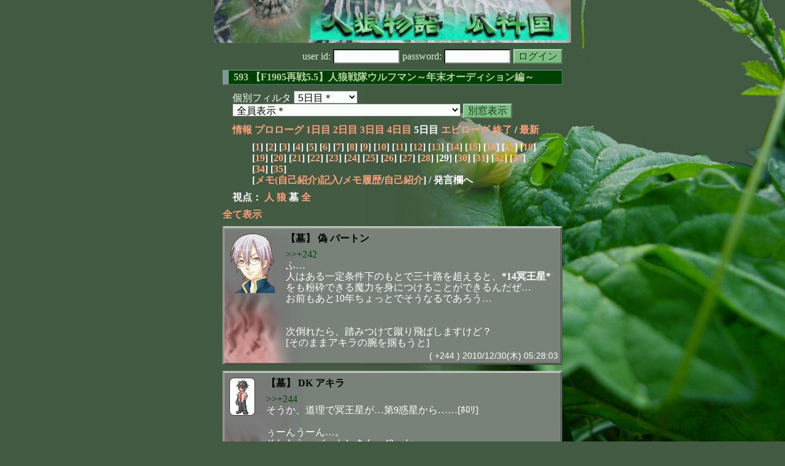

--- FILE ---
content_type: text/html; charset=Shift_JIS
request_url: http://melon-cirrus.sakura.ne.jp/sow/sow.cgi?m=g&v=593&t=5&mv=p&n=29
body_size: 43322
content:
<!doctype html public "-//W3C//DTD HTML 4.01 Transitional//EN">
<html lang="ja">
<head>
<meta http-equiv="Content-Type" content="text/html; charset=Shift_JIS">
<meta http-equiv="Content-Style-Type" content="text/css">
<meta http-equiv="Content-Script-Type" content="text/javascript">
<meta name="robots" content="noindex,nofollow">
<meta name="robots" content="noarchive">
<meta name="Author" content="あず/asbntby">
<link rel="shortcut icon" href="./favicon.ico">
<link rel="stylesheet" type="text/css" href="./melonwide.css" title="瓜科(うりか)Ｗ">
<link rel="Alternate" type="application/rss+xml" title="RSS" href="./sow.cgi?m=g&amp;v=593&amp;t=5&amp;cmd=rss">
<link rev="Made" href="mailto:asbntby@yahoo.co.jp">
<link rel="Start" href="http://melon-cirrus.sakura.ne.jp/" title="人狼物語（瓜科国）">
<link rel="Prev" href="./sow.cgi?m=g&amp;v=593&amp;t=5&amp;t=4" title="前の日">
<link rel="Next" href="./sow.cgi?m=g&amp;v=593&amp;t=5&amp;t=6" title="次の日">
<script type="text/javascript" src="./filter.js"></script>
<title>5日目 / 593 【F1905再戦5.5】人狼戦隊ウルフマン～年末オーディション編～ - 人狼物語（瓜科国）</title>
</head>

<body onresize="eventResize();" onload="initFilter();">

<div id="outframe" class="outframe">
<div id="contentframe" class="contentframe">

<h1><a href="./sow.cgi?"><img src="./img/bmelonw.png" width="582" height="70" alt="人狼物語（瓜科国）"></a></h1>

<div class="inframe">

<form action="./sow.cgi" method="post" class="login">
<p>
<input type="hidden" name="cmd" value="login">
<input type="hidden" name="cmdfrom" value="">
<input type="hidden" name="m" value="g">
<input type="hidden" name="v" value="593">
<input type="hidden" name="t" value="5">
<label>user id: <input type="text" size="10" name="uid" class="inputtxttype" value=""></label>
<label>password: <input type="password" size="10" name="pwd" class="inputtxttype" value=""></label>
<input type="submit" value="ログイン" class="formsubmit">
</p>
</form>
<hr class="invisible_hr">

<h2>593 【F1905再戦5.5】人狼戦隊ウルフマン～年末オーディション編～</h2>

<form class="cidfilter">
<p>
<input type="hidden" name="m" value="g">
<input type="hidden" name="v" value="593">
<input type="hidden" name="s" value="9912200990">
<input type="hidden" name="url" value="http://melon-cirrus.sakura.ne.jp/sow/sow.cgi">
<label for="t">個別フィルタ</label>
<select id="t" name="t">
<option value="0">プロローグ</option>
<option value="1">1日目</option>
<option value="2">2日目</option>
<option value="3">3日目</option>
<option value="4">4日目</option>
<option value="5" selected>5日目＊</option>
<option value="6">エピローグ</option>
</select>
<select id="pno" name="pno">
<option value="-1" selected>全員表示＊</option>
<option value="0">審査委員長 スービエ</option>
<option value="1">めいふにいるひと デス</option>
<option value="3">シスター しす</option>
<option value="8">自宅警備員 ケヴィン</option>
<option value="9">元触手系 ぱうるくん</option>
<option value="11">△ ケイスケ</option>
<option value="12">自宅警備員研修生 ユージーン</option>
<option value="15">電波系ヤンデレ ジェイ</option>
<option value="17">秋葉系メイド ダーリヤ</option>
<option value="19">DK アキラ</option>
<option value="20">直滑降の女神 ミラク</option>
<option value="21">全身タイツ愛好家 セント・インエイ</option>
<option value="26">笑福亭 鶴瓶</option>
<option value="28">偽 バートン</option>
<option value="31">あ うん</option>
<option value="33">Wolfman＿Rightning サイフェス</option>
<option value="36">えびっこ ぱるたん</option>
<option value="37">芸妓 絹奴</option>
<option value="10">[見物]初心者天使 しぃ</option>
<option value="14">[見物]失業した元女幹部 ムーラン</option>
<option value="18">[見物]ほうき星 ステラ</option>
<option value="22">[見物]こたつねこ にゃる</option>
<option value="23">[見物]刹那さ★炸裂地球★炸裂 ラブニードタイム</option>
<option value="25">[見物]ちびっ子審査員 カルメ</option>
<option value="27">[見物]どぶねずみ ミッキー</option>
<option value="29">[見物]座敷童子 あやめ</option>
<option value="30">[見物]可愛い物好き コンラッド</option>
<option value="32">[見物]人狼変態 ウルフマン</option>
<option value="35">[見物]本当にかわいい くまちゃん</option>
<option value="-2">≪独り言≫</option>
<option value="-3">≪囁き(秘密発言)≫</option>
<option value="-4">≪死者の呻き≫</option>
<option value="-5">≪村建て人発言≫</option>
<option value="-6">≪管理者発言≫</option>
<option value="-8">≪【】マーク≫</option>
<option value="-9">≪●マーク≫</option>
<option value="-10">≪▼マーク≫</option>
<option value="-11">≪■マーク≫</option>
</select>
<input type="button" value="別窓表示" onClick="cidfilter(this.form);" class="formsubmit">
</p>
</form>
<hr class="invisible_hr">
<p class="turnnavi">
<a href="./sow.cgi?m=g&amp;v=593&amp;cmd=vinfo">情報</a>
<a href="./sow.cgi?m=g&amp;v=593&amp;t=0&amp;mv=p&amp;n=1&amp;m=g">プロローグ</a>
<a href="./sow.cgi?m=g&amp;v=593&amp;t=1&amp;mv=p&amp;n=1&amp;m=g">1日目</a>
<a href="./sow.cgi?m=g&amp;v=593&amp;t=2&amp;mv=p&amp;n=1&amp;m=g">2日目</a>
<a href="./sow.cgi?m=g&amp;v=593&amp;t=3&amp;mv=p&amp;n=1&amp;m=g">3日目</a>
<a href="./sow.cgi?m=g&amp;v=593&amp;t=4&amp;mv=p&amp;n=1&amp;m=g">4日目</a>
5日目
<a href="./sow.cgi?m=g&amp;v=593&amp;t=6&amp;mv=p&amp;n=1&amp;m=g">エピローグ</a>
<a href="./sow.cgi?m=g&amp;v=593&amp;mv=p&amp;n=1&amp;m=g">終了</a>
/ <a href="./sow.cgi?m=g&amp;v=593">最新</a>
</p>

<p class="pagenavi">
[<a href="./sow.cgi?m=g&amp;v=593&amp;t=5&amp;mv=p&amp;n=1">1</a>]
[<a href="./sow.cgi?m=g&amp;v=593&amp;t=5&amp;mv=p&amp;n=2">2</a>]
[<a href="./sow.cgi?m=g&amp;v=593&amp;t=5&amp;mv=p&amp;n=3">3</a>]
[<a href="./sow.cgi?m=g&amp;v=593&amp;t=5&amp;mv=p&amp;n=4">4</a>]
[<a href="./sow.cgi?m=g&amp;v=593&amp;t=5&amp;mv=p&amp;n=5">5</a>]
[<a href="./sow.cgi?m=g&amp;v=593&amp;t=5&amp;mv=p&amp;n=6">6</a>]
[<a href="./sow.cgi?m=g&amp;v=593&amp;t=5&amp;mv=p&amp;n=7">7</a>]
[<a href="./sow.cgi?m=g&amp;v=593&amp;t=5&amp;mv=p&amp;n=8">8</a>]
[<a href="./sow.cgi?m=g&amp;v=593&amp;t=5&amp;mv=p&amp;n=9">9</a>]
[<a href="./sow.cgi?m=g&amp;v=593&amp;t=5&amp;mv=p&amp;n=10">10</a>]
[<a href="./sow.cgi?m=g&amp;v=593&amp;t=5&amp;mv=p&amp;n=11">11</a>]
[<a href="./sow.cgi?m=g&amp;v=593&amp;t=5&amp;mv=p&amp;n=12">12</a>]
[<a href="./sow.cgi?m=g&amp;v=593&amp;t=5&amp;mv=p&amp;n=13">13</a>]
[<a href="./sow.cgi?m=g&amp;v=593&amp;t=5&amp;mv=p&amp;n=14">14</a>]
[<a href="./sow.cgi?m=g&amp;v=593&amp;t=5&amp;mv=p&amp;n=15">15</a>]
[<a href="./sow.cgi?m=g&amp;v=593&amp;t=5&amp;mv=p&amp;n=16">16</a>]
[<a href="./sow.cgi?m=g&amp;v=593&amp;t=5&amp;mv=p&amp;n=17">17</a>]
[<a href="./sow.cgi?m=g&amp;v=593&amp;t=5&amp;mv=p&amp;n=18">18</a>]
[<a href="./sow.cgi?m=g&amp;v=593&amp;t=5&amp;mv=p&amp;n=19">19</a>]
[<a href="./sow.cgi?m=g&amp;v=593&amp;t=5&amp;mv=p&amp;n=20">20</a>]
[<a href="./sow.cgi?m=g&amp;v=593&amp;t=5&amp;mv=p&amp;n=21">21</a>]
[<a href="./sow.cgi?m=g&amp;v=593&amp;t=5&amp;mv=p&amp;n=22">22</a>]
[<a href="./sow.cgi?m=g&amp;v=593&amp;t=5&amp;mv=p&amp;n=23">23</a>]
[<a href="./sow.cgi?m=g&amp;v=593&amp;t=5&amp;mv=p&amp;n=24">24</a>]
[<a href="./sow.cgi?m=g&amp;v=593&amp;t=5&amp;mv=p&amp;n=25">25</a>]
[<a href="./sow.cgi?m=g&amp;v=593&amp;t=5&amp;mv=p&amp;n=26">26</a>]
[<a href="./sow.cgi?m=g&amp;v=593&amp;t=5&amp;mv=p&amp;n=27">27</a>]
[<a href="./sow.cgi?m=g&amp;v=593&amp;t=5&amp;mv=p&amp;n=28">28</a>]
[29]
[<a href="./sow.cgi?m=g&amp;v=593&amp;t=5&amp;mv=p&amp;n=30">30</a>]
[<a href="./sow.cgi?m=g&amp;v=593&amp;t=5&amp;mv=p&amp;n=31">31</a>]
[<a href="./sow.cgi?m=g&amp;v=593&amp;t=5&amp;mv=p&amp;n=32">32</a>]
[<a href="./sow.cgi?m=g&amp;v=593&amp;t=5&amp;mv=p&amp;n=33">33</a>]
[<a href="./sow.cgi?m=g&amp;v=593&amp;t=5&amp;mv=p&amp;n=34">34</a>]
[<a href="./sow.cgi?m=g&amp;v=593&amp;t=5&amp;mv=p&amp;n=35">35</a>]
<br>[<a href="./sow.cgi?m=g&amp;v=593&amp;t=5&amp;cmd=memo">メモ(自己紹介)記入</a>/<a href="./sow.cgi?m=g&amp;v=593&amp;t=5&amp;cmd=hist">メモ履歴</a>/<a href="./sow.cgi?m=g&amp;v=593&amp;t=5&amp;cmd=card">自己紹介</a>] / 発言欄へ
</p>

<p class="turnnavi">
視点：
<a href="sow.cgi?m=g&amp;v=593&amp;t=5&amp;t=5&amp;m=h">人</a>
<a href="sow.cgi?m=g&amp;v=593&amp;t=5&amp;t=5&amp;m=w">狼</a>
墓
<a href="sow.cgi?m=g&amp;v=593&amp;t=5&amp;t=5&amp;m=a">全</a>
</p>

<p class="row_all">
<a href="./sow.cgi?m=g&amp;v=593&amp;t=5&amp;ra=on">全て表示</a>
</p>

<hr class="invisible_hr">

<div id="mespno0_28"><div id="mestype0_3">
<div class="mes_grave">
<div style="float: left; width: 82px;">
<div class="mes_chrimg"><img src="./img/gurimas/221.png" width="74" >

</div>
</div>
<div style="float: right; width: 448px;">
<h3 class="mesname"> <span class="mestype">【墓】</span> <a name="GS00244">偽 バートン</a></h3>
<p class="mes_text"><a href="./sow.cgi?turn=5&amp;m=g&amp;v=593&amp;logid=GS00242" class="res_anchor" target="_blank" title="DK アキラ：
&gt;&gt;+240
え。

30越えると、使える魔法なの？ｺﾜｲﾅｰ

&gt;&gt;+241
[頬にぐり]
…はは、痛いです痛い

また倒れるよ！">&gt;&gt;+242</a><br>ふ…<br>人はある一定条件下のもとで三十路を超えると、<strong>*14冥王星*</strong>をも粉砕できる魔力を身につけることができるんだぜ…<br>お前もあと10年ちょっとでそうなるであろう…<br><br><br>次倒れたら、踏みつけて蹴り飛ばしますけど？<br>[そのままアキラの腕を掴もうと]</p>
</div>
<div class="clearboth">
<div class="mes_date"> ( +244 ) 2010/12/30(木) 05:28:03 </div>
<hr class="invisible_hr">
</div>
</div>
</div></div>

<div id="mespno1_19"><div id="mestype1_3">
<div class="mes_grave">
<div style="float: left; width: 50px;">
<div class="mes_chrimg"><img src="./img/petit/32.gif" width="42" >

</div>
</div>
<div style="float: right; width: 480px;">
<h3 class="mesname"> <span class="mestype">【墓】</span> <a name="GS00245">DK アキラ</a></h3>
<p class="mes_text"><a href="#GS00244" class="res_anchor" title="偽 バートン：
&gt;&gt;+242
ふ…
人はある一定条件下のもとで三十路を超えると、*14冥王星*をも粉砕できる魔力を身につけることができるんだぜ…
お前もあと10年ちょっとでそうなるであろう…


次倒れたら、踏みつけて蹴り飛ばしますけど？
[そのままアキラの腕を掴もうと]">&gt;&gt;+244</a><br>そうか、道理で冥王星が…第9惑星から……[ﾎﾛﾘ]<br><br>ぅーんうーん…。<br>そしたら、バートンさん、40…か<br><br><br>[腕を掴まれた]<br>じゃあ、意地でも、倒れない…</p>
</div>
<div class="clearboth">
<div class="mes_date"> ( +245 ) 2010/12/30(木) 05:33:55 </div>
<hr class="invisible_hr">
</div>
</div>
</div></div>

<div id="mespno2_28"><div id="mestype2_3">
<div class="mes_grave">
<div style="float: left; width: 82px;">
<div class="mes_chrimg"><img src="./img/gurimas/221.png" width="74" >

</div>
</div>
<div style="float: right; width: 448px;">
<h3 class="mesname"> <span class="mestype">【墓】</span> <a name="GS00246">偽 バートン</a></h3>
<p class="mes_text"><a href="#GS00245" class="res_anchor" title="DK アキラ：
&gt;&gt;+244
そうか、道理で冥王星が…第9惑星から……[ﾎﾛﾘ]

ぅーんうーん…。
そしたら、バートンさん、40…か


[腕を掴まれた]
じゃあ、意地でも、倒れない…">&gt;&gt;+245</a><br>やめろやめろ四十路とかいうな<br>俺は三十路超えたら歳とるの止めるんだ<br><br><br>[にいと笑う]<br>じゃ、立ったまま寝ろよ？<br>[掴んだ腕を引いて、歩き出す]</p>
</div>
<div class="clearboth">
<div class="mes_date"> ( +246 ) 2010/12/30(木) 05:40:53 </div>
<hr class="invisible_hr">
</div>
</div>
</div></div>

<div id="mespno3_19"><div id="mestype3_3">
<div class="mes_grave">
<div style="float: left; width: 50px;">
<div class="mes_chrimg"><img src="./img/petit/32.gif" width="42" >

</div>
</div>
<div style="float: right; width: 480px;">
<h3 class="mesname"> <span class="mestype">【墓】</span> <a name="GS00247">DK アキラ</a></h3>
<p class="mes_text"><a href="#GS00246" class="res_anchor" title="偽 バートン：
&gt;&gt;+245
やめろやめろ四十路とかいうな
俺は三十路超えたら歳とるの止めるんだ


[にいと笑う]
じゃ、立ったまま寝ろよ？
[掴んだ腕を引いて、歩き出す]">&gt;&gt;+246</a><br><br>えー、ずるいなそれ。<br>なら俺も20になったら止める<br><br><br>え。<br>倒れるって寝るのも含まれるの！？<br>え。<br>じゃあ、椅子に座って寝る…。<br><br>[腕を引かれ、そのまま引きずられない様、歩調を合わた]</p>
</div>
<div class="clearboth">
<div class="mes_date"> ( +247 ) 2010/12/30(木) 05:48:51 </div>
<hr class="invisible_hr">
</div>
</div>
</div></div>

<div id="mespno4_19"><div id="mestype4_4">
<div class="action_gravebm">
<p>DK アキラ<a name="GB00070">は</a>、(=^・・^=)ぱーんち！　<span style="font-weight: normal;font-size: 90%;"> ( b70 )</span></p>
<hr class="invisible_hr">
</div>
</div></div>

<div id="mespno5_28"><div id="mestype5_3">
<div class="mes_grave">
<div style="float: left; width: 82px;">
<div class="mes_chrimg"><img src="./img/gurimas/221.png" width="74" >

</div>
</div>
<div style="float: right; width: 448px;">
<h3 class="mesname"> <span class="mestype">【墓】</span> <a name="GS00248">偽 バートン</a></h3>
<p class="mes_text">二十なんかまだガキだろ、ガキのまんま止まってどーすんだ<br>っつか、そこでお前が止まってたら意味ねーだろ<br><br><br>[どっかの部屋に着くと、<br>　彼の希望どおり椅子にアキラをぶん投げる]<br><br>じゃ、おやすみ。<br><br>[で、自分はベッドに。]</p>
</div>
<div class="clearboth">
<div class="mes_date"> ( +248 ) 2010/12/30(木) 05:58:26 </div>
<hr class="invisible_hr">
</div>
</div>
</div></div>

<div id="mespno6_19"><div id="mestype6_3">
<div class="mes_grave">
<div style="float: left; width: 50px;">
<div class="mes_chrimg"><img src="./img/petit/32.gif" width="42" >

</div>
</div>
<div style="float: right; width: 480px;">
<h3 class="mesname"> <span class="mestype">【墓】</span> <a name="GS00249">DK アキラ</a></h3>
<p class="mes_text"><a href="#GS00248" class="res_anchor" title="偽 バートン：
二十なんかまだガキだろ、ガキのまんま止まってどーすんだ
っつか、そこでお前が止まってたら意味ねーだろ


[どっかの部屋に着くと、
　彼の希望どおり椅子にアキラをぶん投げる]

じゃ、おやすみ。

[で、自分はベッドに。]">&gt;&gt;+248</a><br>ん？　<br>それって、つまり　　俺が成長して追いつくの、待っててくれるって<br>　　そーいうこと？</p>
</div>
<div class="clearboth">
<div class="mes_date"> ( +249 ) 2010/12/30(木) 06:05:56 </div>
<hr class="invisible_hr">
</div>
</div>
</div></div>

<div id="mespno7_8"><div id="mestype7_0">
<div class="mes_nom">
<div style="float: left; width: 82px;">
<div class="mes_chrimg"><img src="./img/gurimas/089.png" width="74" >

</div>
</div>
<div style="float: right; width: 448px;">
<h3 class="mesname"> <a name="SS00162">自宅警備員 ケヴィン</a></h3>
<p class="mes_text">おはよう･･･むにゃむにゃ<br>今更だけど、憑依したら元の人楽屋から赤で会話できるんだから、全部やってもらうとかできるよね<br>二度寝だ**</p>
</div>
<div class="clearboth">
<div class="mes_date"> ( 162 ) 2010/12/30(木) 06:08:47 </div>
<hr class="invisible_hr">
</div>
</div>
</div></div>

<div id="mespno8_19"><div id="mestype8_3">
<div class="mes_grave">
<div style="float: left; width: 50px;">
<div class="mes_chrimg"><img src="./img/petit/32.gif" width="42" >

</div>
</div>
<div style="float: right; width: 480px;">
<h3 class="mesname"> <span class="mestype">【墓】</span> <a name="GS00250">DK アキラ</a></h3>
<p class="mes_text">わっ<br>[椅子の背凭れに手を付き、足を踏ん張る。<br>酷い、もう少しで椅子ごと…それこそ倒れるかと！<br><br>…そぅ抗議しようと彼の方を向けば。<br>既にベッドに潜り込んで居た]<br><br>なんか、逐一、ずるいよなって　思う…<br>[小さく、溜息混じりに呟く]</p>
</div>
<div class="clearboth">
<div class="mes_date"> ( +250 ) 2010/12/30(木) 06:10:37 </div>
<hr class="invisible_hr">
</div>
</div>
</div></div>

<div id="mespno9_19"><div id="mestype9_4">
<div class="action_grave">
<div class="action_txt">
<p>DK アキラ<a name="GA00071">は</a>、自宅警備員 ケヴィンをオリハルコンハリセンで殴った。<br></p>
</div>
<div class="mes_date"> ( a71 ) 2010/12/30(木) 06:11:02</div>
<hr class="invisible_hr">
</div>
</div></div>

<div id="mespno10_28"><div id="mestype10_3">
<div class="mes_grave">
<div style="float: left; width: 82px;">
<div class="mes_chrimg"><img src="./img/gurimas/221.png" width="74" >

</div>
</div>
<div style="float: right; width: 448px;">
<h3 class="mesname"> <span class="mestype">【墓】</span> <a name="GS00251">偽 バートン</a></h3>
<p class="mes_text"><a href="#GS00249" class="res_anchor" title="DK アキラ：
&gt;&gt;+248
ん？　
それって、つまり　　俺が成長して追いつくの、待っててくれるって
　　そーいうこと？">&gt;&gt;+249</a><br>そんなこと<br>ひとっことも<br>いってねーし<br><br>[ぼふっと枕に顔を埋めた]</p>
</div>
<div class="clearboth">
<div class="mes_date"> ( +251 ) 2010/12/30(木) 06:12:22 </div>
<hr class="invisible_hr">
</div>
</div>
</div></div>

<div id="mespno11_19"><div id="mestype11_4">
<div class="action_grave">
<div class="action_txt">
<p>DK アキラ<a name="GA00072">は</a>、自宅警備員 ケヴィンは赤ログ墓ログ見て、そンな言葉を口に出した事を後悔するとイイサ！<a href="#SS00162" class="res_anchor" title="自宅警備員 ケヴィン：
おはよう･･･むにゃむにゃ
今更だけど、憑依したら元の人楽屋から赤で会話できるんだから、全部やってもらうとかできるよね
二度寝だ**">&gt;&gt;162</a><br></p>
</div>
<div class="mes_date"> ( a72 ) 2010/12/30(木) 06:12:47</div>
<hr class="invisible_hr">
</div>
</div></div>

<div id="mespno12_28"><div id="mestype12_3">
<div class="mes_grave">
<div style="float: left; width: 82px;">
<div class="mes_chrimg"><img src="./img/gurimas/221.png" width="74" >

</div>
</div>
<div style="float: right; width: 448px;">
<h3 class="mesname"> <span class="mestype">【墓】</span> <a name="GS00252">偽 バートン</a></h3>
<p class="mes_text">[眼鏡が引っ掛かったから、はずした]</p>
</div>
<div class="clearboth">
<div class="mes_date"> ( +252 ) 2010/12/30(木) 06:13:07 </div>
<hr class="invisible_hr">
</div>
</div>
</div></div>

<div id="mespno13_19"><div id="mestype13_3">
<div class="mes_grave">
<div style="float: left; width: 50px;">
<div class="mes_chrimg"><img src="./img/petit/32.gif" width="42" >

</div>
</div>
<div style="float: right; width: 480px;">
<h3 class="mesname"> <span class="mestype">【墓】</span> <a name="GS00253">DK アキラ</a></h3>
<p class="mes_text"><a href="#GS00251" class="res_anchor" title="偽 バートン：
&gt;&gt;+249
そんなこと
ひとっことも
いってねーし

[ぼふっと枕に顔を埋めた]">&gt;&gt;+251</a><br>なーんだ　ちぇ。<br><br><br>おやすみなさい！<br>[椅子をベッドの傍に運び、座る。<br>ベッドの端に腕を置いてうつ伏せになった。<br><br>くーすーと、寝息を立て始めた**]</p>
</div>
<div class="clearboth">
<div class="mes_date"> ( +253 ) 2010/12/30(木) 06:15:07 </div>
<hr class="invisible_hr">
</div>
</div>
</div></div>

<div id="mespno14_28"><div id="mestype14_4">
<div class="action_grave">
<div class="action_txt">
<p>偽 バートン<a name="GA00073">は</a>、<a href="#GA00072" class="res_anchor" title="DK アキラ：
自宅警備員 ケヴィンは赤ログ墓ログ見て、そンな言葉を口に出した事を後悔するとイイサ！&gt;&gt;162">&gt;&gt;a72</a>　(*´･ω･)(･ω･｀*)ﾈｰ<br></p>
</div>
<div class="mes_date"> ( a73 ) 2010/12/30(木) 06:15:54</div>
<hr class="invisible_hr">
</div>
</div></div>

<div id="mespno15_19"><div id="mestype15_4">
<div class="action_grave">
<div class="action_txt">
<p>DK アキラ<a name="GA00074">は</a>、<a href="#GA00073" class="res_anchor" title="偽 バートン：
&gt;&gt;a72　(*´･ω･)(･ω･｀*)ﾈｰ">&gt;&gt;a73</a> ﾈｰ(o・ω・)(・ω・o)ﾈｰ<br></p>
</div>
<div class="mes_date"> ( a74 ) 2010/12/30(木) 06:19:10</div>
<hr class="invisible_hr">
</div>
</div></div>

<div id="mespno16_28"><div id="mestype16_3">
<div class="mes_grave">
<div style="float: left; width: 82px;">
<div class="mes_chrimg"><img src="./img/gurimas/221.png" width="74" >

</div>
</div>
<div style="float: right; width: 448px;">
<h3 class="mesname"> <span class="mestype">【墓】</span> <a name="GS00254">偽 バートン</a></h3>
<p class="mes_text">[寝息が聞こえだす<a href="#GS00253" class="res_anchor" title="DK アキラ：
&gt;&gt;+251
なーんだ　ちぇ。


おやすみなさい！
[椅子をベッドの傍に運び、座る。
ベッドの端に腕を置いてうつ伏せになった。

くーすーと、寝息を立て始めた**]">&gt;&gt;+253</a>と、顔を上げ。<br>　眼鏡を掛けてレンズ越しに右耳をじっと見やる。<br><br>　暫くして反対側を向くと、再び眼鏡をはずした。**]</p>
</div>
<div class="clearboth">
<div class="mes_date"> ( +254 ) 2010/12/30(木) 06:23:52 </div>
<hr class="invisible_hr">
</div>
</div>
</div></div>

<div id="mespno17_36"><div id="mestype17_3">
<div class="mes_grave">
<div style="float: left; width: 91px;">
<div class="mes_chrimg"><img src="./img/dot/051.png" width="83" >

</div>
</div>
<div style="float: right; width: 439px;">
<h3 class="mesname"> <span class="mestype">【墓】</span> <a name="GS00255">えびっこ ぱるたん</a></h3>
<p class="mes_text">なんということだ。今日の桃ログが100以上もあるという、面倒な真実を知ってしまった……。<br><br><a href="#SS00162" class="res_anchor" title="自宅警備員 ケヴィン：
おはよう･･･むにゃむにゃ
今更だけど、憑依したら元の人楽屋から赤で会話できるんだから、全部やってもらうとかできるよね
二度寝だ**">&gt;&gt;162</a><br>ふふ、そんなことをさせるorしてくれるような参加者が一人でもいると思うの？<br>ウルフマン道に対する理解が実に甘いと指摘せざるを得ない……くくっ</p>
</div>
<div class="clearboth">
<div class="mes_date"> ( +255 ) 2010/12/30(木) 06:27:46 </div>
<hr class="invisible_hr">
</div>
</div>
</div></div>

<div id="mespno18_36"><div id="mestype18_4">
<div class="action_grave">
<div class="action_txt">
<p>えびっこ ぱるたん<a name="GA00075">は</a>、では二度寝**<br></p>
</div>
<div class="mes_date"> ( a75 ) 2010/12/30(木) 06:28:35</div>
<hr class="invisible_hr">
</div>
</div></div>

<div id="mespno19_19"><div id="mestype19_4">
<div class="action_gravebm">
<p><a name="newsay">DK アキラ</a><a name="GB00076">は</a>、(=^・・^=)　しっぽにゃ☆　<span style="font-weight: normal;font-size: 90%;"> ( b76 )</span></p>
<hr class="invisible_hr">
</div>
</div></div>

<p class="pagenavi">
[<a href="./sow.cgi?m=g&amp;v=593&amp;t=5&amp;mv=p&amp;n=1">1</a>]
[<a href="./sow.cgi?m=g&amp;v=593&amp;t=5&amp;mv=p&amp;n=2">2</a>]
[<a href="./sow.cgi?m=g&amp;v=593&amp;t=5&amp;mv=p&amp;n=3">3</a>]
[<a href="./sow.cgi?m=g&amp;v=593&amp;t=5&amp;mv=p&amp;n=4">4</a>]
[<a href="./sow.cgi?m=g&amp;v=593&amp;t=5&amp;mv=p&amp;n=5">5</a>]
[<a href="./sow.cgi?m=g&amp;v=593&amp;t=5&amp;mv=p&amp;n=6">6</a>]
[<a href="./sow.cgi?m=g&amp;v=593&amp;t=5&amp;mv=p&amp;n=7">7</a>]
[<a href="./sow.cgi?m=g&amp;v=593&amp;t=5&amp;mv=p&amp;n=8">8</a>]
[<a href="./sow.cgi?m=g&amp;v=593&amp;t=5&amp;mv=p&amp;n=9">9</a>]
[<a href="./sow.cgi?m=g&amp;v=593&amp;t=5&amp;mv=p&amp;n=10">10</a>]
[<a href="./sow.cgi?m=g&amp;v=593&amp;t=5&amp;mv=p&amp;n=11">11</a>]
[<a href="./sow.cgi?m=g&amp;v=593&amp;t=5&amp;mv=p&amp;n=12">12</a>]
[<a href="./sow.cgi?m=g&amp;v=593&amp;t=5&amp;mv=p&amp;n=13">13</a>]
[<a href="./sow.cgi?m=g&amp;v=593&amp;t=5&amp;mv=p&amp;n=14">14</a>]
[<a href="./sow.cgi?m=g&amp;v=593&amp;t=5&amp;mv=p&amp;n=15">15</a>]
[<a href="./sow.cgi?m=g&amp;v=593&amp;t=5&amp;mv=p&amp;n=16">16</a>]
[<a href="./sow.cgi?m=g&amp;v=593&amp;t=5&amp;mv=p&amp;n=17">17</a>]
[<a href="./sow.cgi?m=g&amp;v=593&amp;t=5&amp;mv=p&amp;n=18">18</a>]
[<a href="./sow.cgi?m=g&amp;v=593&amp;t=5&amp;mv=p&amp;n=19">19</a>]
[<a href="./sow.cgi?m=g&amp;v=593&amp;t=5&amp;mv=p&amp;n=20">20</a>]
[<a href="./sow.cgi?m=g&amp;v=593&amp;t=5&amp;mv=p&amp;n=21">21</a>]
[<a href="./sow.cgi?m=g&amp;v=593&amp;t=5&amp;mv=p&amp;n=22">22</a>]
[<a href="./sow.cgi?m=g&amp;v=593&amp;t=5&amp;mv=p&amp;n=23">23</a>]
[<a href="./sow.cgi?m=g&amp;v=593&amp;t=5&amp;mv=p&amp;n=24">24</a>]
[<a href="./sow.cgi?m=g&amp;v=593&amp;t=5&amp;mv=p&amp;n=25">25</a>]
[<a href="./sow.cgi?m=g&amp;v=593&amp;t=5&amp;mv=p&amp;n=26">26</a>]
[<a href="./sow.cgi?m=g&amp;v=593&amp;t=5&amp;mv=p&amp;n=27">27</a>]
[<a href="./sow.cgi?m=g&amp;v=593&amp;t=5&amp;mv=p&amp;n=28">28</a>]
[29]
[<a href="./sow.cgi?m=g&amp;v=593&amp;t=5&amp;mv=p&amp;n=30">30</a>]
[<a href="./sow.cgi?m=g&amp;v=593&amp;t=5&amp;mv=p&amp;n=31">31</a>]
[<a href="./sow.cgi?m=g&amp;v=593&amp;t=5&amp;mv=p&amp;n=32">32</a>]
[<a href="./sow.cgi?m=g&amp;v=593&amp;t=5&amp;mv=p&amp;n=33">33</a>]
[<a href="./sow.cgi?m=g&amp;v=593&amp;t=5&amp;mv=p&amp;n=34">34</a>]
[<a href="./sow.cgi?m=g&amp;v=593&amp;t=5&amp;mv=p&amp;n=35">35</a>]
<br>[<a href="./sow.cgi?m=g&amp;v=593&amp;t=5&amp;cmd=memo">メモ(自己紹介)記入</a>/<a href="./sow.cgi?m=g&amp;v=593&amp;t=5&amp;cmd=hist">メモ履歴</a>/<a href="./sow.cgi?m=g&amp;v=593&amp;t=5&amp;cmd=card">自己紹介</a>] / 発言欄へ
</p>

<form class="cidfilter">
<p>
<input type="hidden" name="m" value="g">
<input type="hidden" name="v" value="593">
<input type="hidden" name="s" value="2201101468">
<input type="hidden" name="url" value="http://melon-cirrus.sakura.ne.jp/sow/sow.cgi">
<label for="t">個別フィルタ</label>
<select id="t" name="t">
<option value="0">プロローグ</option>
<option value="1">1日目</option>
<option value="2">2日目</option>
<option value="3">3日目</option>
<option value="4">4日目</option>
<option value="5" selected>5日目＊</option>
<option value="6">エピローグ</option>
</select>
<select id="pno" name="pno">
<option value="-1" selected>全員表示＊</option>
<option value="0">審査委員長 スービエ</option>
<option value="1">めいふにいるひと デス</option>
<option value="3">シスター しす</option>
<option value="8">自宅警備員 ケヴィン</option>
<option value="9">元触手系 ぱうるくん</option>
<option value="11">△ ケイスケ</option>
<option value="12">自宅警備員研修生 ユージーン</option>
<option value="15">電波系ヤンデレ ジェイ</option>
<option value="17">秋葉系メイド ダーリヤ</option>
<option value="19">DK アキラ</option>
<option value="20">直滑降の女神 ミラク</option>
<option value="21">全身タイツ愛好家 セント・インエイ</option>
<option value="26">笑福亭 鶴瓶</option>
<option value="28">偽 バートン</option>
<option value="31">あ うん</option>
<option value="33">Wolfman＿Rightning サイフェス</option>
<option value="36">えびっこ ぱるたん</option>
<option value="37">芸妓 絹奴</option>
<option value="10">[見物]初心者天使 しぃ</option>
<option value="14">[見物]失業した元女幹部 ムーラン</option>
<option value="18">[見物]ほうき星 ステラ</option>
<option value="22">[見物]こたつねこ にゃる</option>
<option value="23">[見物]刹那さ★炸裂地球★炸裂 ラブニードタイム</option>
<option value="25">[見物]ちびっ子審査員 カルメ</option>
<option value="27">[見物]どぶねずみ ミッキー</option>
<option value="29">[見物]座敷童子 あやめ</option>
<option value="30">[見物]可愛い物好き コンラッド</option>
<option value="32">[見物]人狼変態 ウルフマン</option>
<option value="35">[見物]本当にかわいい くまちゃん</option>
<option value="-2">≪独り言≫</option>
<option value="-3">≪囁き(秘密発言)≫</option>
<option value="-4">≪死者の呻き≫</option>
<option value="-5">≪村建て人発言≫</option>
<option value="-6">≪管理者発言≫</option>
<option value="-8">≪【】マーク≫</option>
<option value="-9">≪●マーク≫</option>
<option value="-10">≪▼マーク≫</option>
<option value="-11">≪■マーク≫</option>
</select>
<input type="button" value="別窓表示" onClick="cidfilter(this.form);" class="formsubmit">
</p>
</form>
<hr class="invisible_hr">
<p class="turnnavi">
<a href="./sow.cgi?m=g&amp;v=593&amp;cmd=vinfo">情報</a>
<a href="./sow.cgi?m=g&amp;v=593&amp;t=0&amp;mv=p&amp;n=1&amp;m=g">プロローグ</a>
<a href="./sow.cgi?m=g&amp;v=593&amp;t=1&amp;mv=p&amp;n=1&amp;m=g">1日目</a>
<a href="./sow.cgi?m=g&amp;v=593&amp;t=2&amp;mv=p&amp;n=1&amp;m=g">2日目</a>
<a href="./sow.cgi?m=g&amp;v=593&amp;t=3&amp;mv=p&amp;n=1&amp;m=g">3日目</a>
<a href="./sow.cgi?m=g&amp;v=593&amp;t=4&amp;mv=p&amp;n=1&amp;m=g">4日目</a>
5日目
<a href="./sow.cgi?m=g&amp;v=593&amp;t=6&amp;mv=p&amp;n=1&amp;m=g">エピローグ</a>
<a href="./sow.cgi?m=g&amp;v=593&amp;mv=p&amp;n=1&amp;m=g">終了</a>
/ <a href="./sow.cgi?m=g&amp;v=593">最新</a>
</p>

<p class="turnnavi">
視点：
<a href="sow.cgi?m=g&amp;v=593&amp;t=5&amp;t=5&amp;m=h">人</a>
<a href="sow.cgi?m=g&amp;v=593&amp;t=5&amp;t=5&amp;m=w">狼</a>
墓
<a href="sow.cgi?m=g&amp;v=593&amp;t=5&amp;t=5&amp;m=a">全</a>
</p>

<form action="./sow.cgi" method="get" class="viewform">
<p>
<input type="hidden" name="m" value="g">
<input type="hidden" name="v" value="593">
<input type="hidden" name="t" value="5">
<label for="r">表示行数</label>
<select id="r" name="r">
<option value="10">10</option>
<option value="20" selected>20＊</option>
<option value="30">30</option>
<option value="50">50</option>
<option value="100">100</option>
<option value="200">200</option>
</select>
<select name="o">
<option value="a" selected>上から下＊</option>
<option value="d">下から上</option>
</select>
<input type="submit" value="変更" class="formsubmit">
</p>
</form>
<hr class="invisible_hr">

<p class="return">
<a href="./sow.cgi?">トップページに戻る</a>
</p>
<hr class="invisible_hr">

</div><!-- inframe footer -->
</div><!-- contentframe footer -->

<div id="sayfilter" class="sayfilter">
<div id="insayfilter" class="insayfilter">
<h3 id="filter_header" class="sayfilter_heading">
<img id="button_mvfilterleft" class="sayfilter_button" style="display: inline;" src="./img/mvfilter_left.png" width="16" height="16" alt="←" title="フィルタを左に配置" onclick="moveFilterLeft(); fixFilter();" onkeypress="moveFilterLeft(); fixFilter();">
<img id="button_mvfilterbottom" class="sayfilter_button" src="./img/mvfilter_bottom.png" width="16" height="16" alt="↓" title="フィルタを下に配置" onclick="moveFilterBottom();" onkeypress="moveFilterBottom();">
<img id="button_fixfilter" class="sayfilter_button" src="./img/mvfilter_fix.png" width="16" height="16" alt="■" title="フィルタを固定" onclick="fixFilter();" onkeypress="fixFilter();">
<img id="button_unfixfilter" class="sayfilter_button" src="./img/mvfilter_unfix.png" width="16" height="16" alt="□" title="フィルタの固定を解除" onclick="unfixFilter();" onkeypress="unfixFilter();">
フィルタ</h3>

<div class="paragraph">

<h4 class="sayfilter_caption_enable" id="livetypecaption_0" title="生存者欄の表示／非表示" onclick="changeFilterPlList(0);">
生存者 (10)
</h4>
<div id="livetype0" class="sayfilter_content">
<div id="livetype0_0">
<div id="pnofilter_1" class="sayfilter_content_enable" onclick="changeFilterByPlList(1);">
<div class="sayfilter_incontent">
<input id="checkpnofilter_1"
 name="chkpnofilter_1" style="display: none;" type="checkbox" checked>めいふにいるひと デス
<div style="text-align: right;">21回 残1123pt <img src="./img/candy_s.png" width="8" height="8" alt="飴" title="飴"></div></div></div></div>
<div id="livetype0_1">
<div id="pnofilter_3" class="sayfilter_content_enable" onclick="changeFilterByPlList(3);">
<div class="sayfilter_incontent">
<input id="checkpnofilter_3"
 name="chkpnofilter_3" style="display: none;" type="checkbox" checked>シスター しす
<div style="text-align: right;">27回 残957pt <img src="./img/candy_s.png" width="8" height="8" alt="飴" title="飴"></div></div></div></div>
<div id="livetype0_2">
<div id="pnofilter_8" class="sayfilter_content_enable" onclick="changeFilterByPlList(8);">
<div class="sayfilter_incontent">
<input id="checkpnofilter_8"
 name="chkpnofilter_8" style="display: none;" type="checkbox" checked>自宅警備員 ケヴィン
<div style="text-align: right;">42回 残432pt </div></div></div></div>
<div id="livetype0_3">
<div id="pnofilter_15" class="sayfilter_content_enable" onclick="changeFilterByPlList(15);">
<div class="sayfilter_incontent">
<input id="checkpnofilter_15"
 name="chkpnofilter_15" style="display: none;" type="checkbox" checked>電波系ヤンデレ ジェイ
<div style="text-align: right;">17回 残997pt <img src="./img/candy_s.png" width="8" height="8" alt="飴" title="飴"></div></div></div></div>
<div id="livetype0_4">
<div id="pnofilter_17" class="sayfilter_content_enable" onclick="changeFilterByPlList(17);">
<div class="sayfilter_incontent">
<input id="checkpnofilter_17"
 name="chkpnofilter_17" style="display: none;" type="checkbox" checked>秋葉系メイド ダーリヤ
<div style="text-align: right;">29回 残577pt <img src="./img/candy_s.png" width="8" height="8" alt="飴" title="飴"></div></div></div></div>
<div id="livetype0_5">
<div id="pnofilter_20" class="sayfilter_content_enable" onclick="changeFilterByPlList(20);">
<div class="sayfilter_incontent">
<input id="checkpnofilter_20"
 name="chkpnofilter_20" style="display: none;" type="checkbox" checked>直滑降の女神 ミラク
<div style="text-align: right;">24回 残952pt <img src="./img/candy_s.png" width="8" height="8" alt="飴" title="飴"></div></div></div></div>
<div id="livetype0_6">
<div id="pnofilter_21" class="sayfilter_content_enable" onclick="changeFilterByPlList(21);">
<div class="sayfilter_incontent">
<input id="checkpnofilter_21"
 name="chkpnofilter_21" style="display: none;" type="checkbox" checked>全身タイツ愛好家 セント・インエイ
<div style="text-align: right;">9回 残1187pt <img src="./img/candy_s.png" width="8" height="8" alt="飴" title="飴"></div></div></div></div>
<div id="livetype0_7">
<div id="pnofilter_31" class="sayfilter_content_enable" onclick="changeFilterByPlList(31);">
<div class="sayfilter_incontent">
<input id="checkpnofilter_31"
 name="chkpnofilter_31" style="display: none;" type="checkbox" checked>あ うん
<div style="text-align: right;">9回 残1298pt <img src="./img/candy_s.png" width="8" height="8" alt="飴" title="飴"></div></div></div></div>
<div id="livetype0_8">
<div id="pnofilter_33" class="sayfilter_content_enable" onclick="changeFilterByPlList(33);">
<div class="sayfilter_incontent">
<input id="checkpnofilter_33"
 name="chkpnofilter_33" style="display: none;" type="checkbox" checked>Wolfman＿Rightning サイフェス
<div style="text-align: right;">5回 残1370pt <img src="./img/candy_s.png" width="8" height="8" alt="飴" title="飴"></div></div></div></div>
<div id="livetype0_9">
<div id="pnofilter_37" class="sayfilter_content_enable" onclick="changeFilterByPlList(37);">
<div class="sayfilter_incontent">
<input id="checkpnofilter_37"
 name="chkpnofilter_37" style="display: none;" type="checkbox" checked>芸妓 絹奴
<div style="text-align: right;">2回 残1440pt <img src="./img/candy_s.png" width="8" height="8" alt="飴" title="飴"></div></div></div></div>
</div>

<h4 class="sayfilter_caption_enable" id="livetypecaption_1" title="犠牲者欄の表示／非表示" onclick="changeFilterPlList(1);">
犠牲者 (5)
</h4>
<div id="livetype1" class="sayfilter_content">
<div id="livetype1_0">
<div id="pnofilter_0" class="sayfilter_content_enable" onclick="changeFilterByPlList(0);">
<div class="sayfilter_incontent">
<input id="checkpnofilter_0"
 name="chkpnofilter_0" style="display: none;" type="checkbox" checked>審査委員長 スービエ
(2d)</div></div></div>
<div id="livetype1_1">
<div id="pnofilter_28" class="sayfilter_content_enable" onclick="changeFilterByPlList(28);">
<div class="sayfilter_incontent">
<input id="checkpnofilter_28"
 name="chkpnofilter_28" style="display: none;" type="checkbox" checked>偽 バートン
(3d)</div></div></div>
<div id="livetype1_2">
<div id="pnofilter_12" class="sayfilter_content_enable" onclick="changeFilterByPlList(12);">
<div class="sayfilter_incontent">
<input id="checkpnofilter_12"
 name="chkpnofilter_12" style="display: none;" type="checkbox" checked>自宅警備員研修生 ユージーン
(3d)</div></div></div>
<div id="livetype1_3">
<div id="pnofilter_9" class="sayfilter_content_enable" onclick="changeFilterByPlList(9);">
<div class="sayfilter_incontent">
<input id="checkpnofilter_9"
 name="chkpnofilter_9" style="display: none;" type="checkbox" checked>元触手系 ぱうるくん
(4d)</div></div></div>
<div id="livetype1_4">
<div id="pnofilter_36" class="sayfilter_content_enable" onclick="changeFilterByPlList(36);">
<div class="sayfilter_incontent">
<input id="checkpnofilter_36"
 name="chkpnofilter_36" style="display: none;" type="checkbox" checked>えびっこ ぱるたん
(5d)</div></div></div>
</div>

<h4 class="sayfilter_caption_enable" id="livetypecaption_2" title="処刑者欄の表示／非表示" onclick="changeFilterPlList(2);">
処刑者 (3)
</h4>
<div id="livetype2" class="sayfilter_content">
<div id="livetype2_0">
<div id="pnofilter_19" class="sayfilter_content_enable" onclick="changeFilterByPlList(19);">
<div class="sayfilter_incontent">
<input id="checkpnofilter_19"
 name="chkpnofilter_19" style="display: none;" type="checkbox" checked>DK アキラ
(3d)</div></div></div>
<div id="livetype2_1">
<div id="pnofilter_11" class="sayfilter_content_enable" onclick="changeFilterByPlList(11);">
<div class="sayfilter_incontent">
<input id="checkpnofilter_11"
 name="chkpnofilter_11" style="display: none;" type="checkbox" checked>△ ケイスケ
(4d)</div></div></div>
<div id="livetype2_2">
<div id="pnofilter_26" class="sayfilter_content_enable" onclick="changeFilterByPlList(26);">
<div class="sayfilter_incontent">
<input id="checkpnofilter_26"
 name="chkpnofilter_26" style="display: none;" type="checkbox" checked>笑福亭 鶴瓶
(5d)</div></div></div>
</div>

<h4 class="sayfilter_caption_enable" id="livetypecaption_3" title="突然死者欄の表示／非表示" onclick="changeFilterPlList(3);">
突然死者 (0)
</h4>

<h4 class="sayfilter_caption_enable" id="livetypecaption_4" title="見物人欄の表示／非表示" onclick="changeFilterPlList(4);">
見物人 (0)
</h4>

<h4 class="sayfilter_caption_enable" id="livetypecaption_5" title="臨死体験中欄の表示／非表示" onclick="changeFilterPlList(5);">
臨死体験中 (11)
</h4>
<div id="livetype5" class="sayfilter_content">
<div id="livetype5_0">
<div id="pnofilter_10" class="sayfilter_content_enable" onclick="changeFilterByPlList(10);">
<div class="sayfilter_incontent">
<input id="checkpnofilter_10"
 name="chkpnofilter_10" style="display: none;" type="checkbox" checked>初心者天使 しぃ
(1d)</div></div></div>
<div id="livetype5_1">
<div id="pnofilter_14" class="sayfilter_content_enable" onclick="changeFilterByPlList(14);">
<div class="sayfilter_incontent">
<input id="checkpnofilter_14"
 name="chkpnofilter_14" style="display: none;" type="checkbox" checked>失業した元女幹部 ムーラン
(1d)</div></div></div>
<div id="livetype5_2">
<div id="pnofilter_18" class="sayfilter_content_enable" onclick="changeFilterByPlList(18);">
<div class="sayfilter_incontent">
<input id="checkpnofilter_18"
 name="chkpnofilter_18" style="display: none;" type="checkbox" checked>ほうき星 ステラ
(1d)</div></div></div>
<div id="livetype5_3">
<div id="pnofilter_22" class="sayfilter_content_enable" onclick="changeFilterByPlList(22);">
<div class="sayfilter_incontent">
<input id="checkpnofilter_22"
 name="chkpnofilter_22" style="display: none;" type="checkbox" checked>こたつねこ にゃる
(1d)</div></div></div>
<div id="livetype5_4">
<div id="pnofilter_23" class="sayfilter_content_enable" onclick="changeFilterByPlList(23);">
<div class="sayfilter_incontent">
<input id="checkpnofilter_23"
 name="chkpnofilter_23" style="display: none;" type="checkbox" checked>刹那さ★炸裂地球★炸裂 ラブニードタイム
(1d)</div></div></div>
<div id="livetype5_5">
<div id="pnofilter_25" class="sayfilter_content_enable" onclick="changeFilterByPlList(25);">
<div class="sayfilter_incontent">
<input id="checkpnofilter_25"
 name="chkpnofilter_25" style="display: none;" type="checkbox" checked>ちびっ子審査員 カルメ
(1d)</div></div></div>
<div id="livetype5_6">
<div id="pnofilter_27" class="sayfilter_content_enable" onclick="changeFilterByPlList(27);">
<div class="sayfilter_incontent">
<input id="checkpnofilter_27"
 name="chkpnofilter_27" style="display: none;" type="checkbox" checked>どぶねずみ ミッキー
(1d)</div></div></div>
<div id="livetype5_7">
<div id="pnofilter_29" class="sayfilter_content_enable" onclick="changeFilterByPlList(29);">
<div class="sayfilter_incontent">
<input id="checkpnofilter_29"
 name="chkpnofilter_29" style="display: none;" type="checkbox" checked>座敷童子 あやめ
(1d)</div></div></div>
<div id="livetype5_8">
<div id="pnofilter_30" class="sayfilter_content_enable" onclick="changeFilterByPlList(30);">
<div class="sayfilter_incontent">
<input id="checkpnofilter_30"
 name="chkpnofilter_30" style="display: none;" type="checkbox" checked>可愛い物好き コンラッド
(1d)</div></div></div>
<div id="livetype5_9">
<div id="pnofilter_32" class="sayfilter_content_enable" onclick="changeFilterByPlList(32);">
<div class="sayfilter_incontent">
<input id="checkpnofilter_32"
 name="chkpnofilter_32" style="display: none;" type="checkbox" checked>人狼変態 ウルフマン
(1d)</div></div></div>
<div id="livetype5_10">
<div id="pnofilter_35" class="sayfilter_content_enable" onclick="changeFilterByPlList(35);">
<div class="sayfilter_incontent">
<input id="checkpnofilter_35"
 name="chkpnofilter_35" style="display: none;" type="checkbox" checked>本当にかわいい くまちゃん
(1d)</div></div></div>
</div>

</div>

<div class="paragraph">
<h4 id="mestypefiltercaption" class="sayfilter_caption_enable" title="発言種別欄の表示／非表示" onclick="changeFilterMesType();" >発言種別</h4>

<div id="mestypefilter" class="sayfilter_content">
<div id="typefilter_0" class="sayfilter_content_enable" onclick="changeFilterByCheckBoxMesType('0');">
<div class="sayfilter_incontent">
<input id="checktypefilter_0"
 name="checktypefilter_0" style="display: none;" type="checkbox"
 checked>通常発言</div></div>
<div id="typefilter_1" class="sayfilter_content_enable" onclick="changeFilterByCheckBoxMesType('1');">
<div class="sayfilter_incontent">
<input id="checktypefilter_1"
 name="checktypefilter_1" style="display: none;" type="checkbox"
 checked>独り言</div></div>
<div id="typefilter_2" class="sayfilter_content_enable" onclick="changeFilterByCheckBoxMesType('2');">
<div class="sayfilter_incontent">
<input id="checktypefilter_2"
 name="checktypefilter_2" style="display: none;" type="checkbox"
 checked>囁/鳴/念/婚/叫</div></div>
<div id="typefilter_3" class="sayfilter_content_enable" onclick="changeFilterByCheckBoxMesType('3');">
<div class="sayfilter_incontent">
<input id="checktypefilter_3"
 name="checktypefilter_3" style="display: none;" type="checkbox"
 checked>死者のうめき</div></div>
<div id="typefilter_4" class="sayfilter_content_enable" onclick="changeFilterByCheckBoxMesType('4');">
<div class="sayfilter_incontent">
<input id="checktypefilter_4"
 name="checktypefilter_4" style="display: none;" type="checkbox"
 checked>アクション</div></div>
<div id="typefilter_6" class="sayfilter_content_enable" onclick="changeFilterByCheckBoxMesType('6');">
<div class="sayfilter_incontent">
<input id="checktypefilter_6"
 name="checktypefilter_6" style="display: none;" type="checkbox"
 checked>削除発言</div></div>
</div>
</div>

<div class="paragraph">
<h4 id="lumpfiltercaption" class="sayfilter_caption_enable" title="一括操作欄の表示／非表示" onclick="changeFilterLump();">一括操作</h4>
<div id="lumpfilter">
<button class="sayfilter_button_lump" onclick="changePlListAll(0);" value="0">全員表示</button><br>
<button class="sayfilter_button_lump" onclick="changePlListAll(1);" value="1">全員非表示</button><br>
<button class="sayfilter_button_lump" onclick="changePlListAll(2);" value="2">反転表示</button><br>
</div>
</div>

</div><!-- insayfilter footer -->
</div><!-- sayfilter footer -->

<script type="text/javascript" for="window" event="onscroll">
window.onScroll = eventFixFilter();
</script>

<div class="inframe">
<address>
(0.07 CPUs)<br>
<a name="bottom">SWBBS V2.00 Beta 8</a> <a href="http://asbntby.sakura.ne.jp/" target="_blank">あず/asbntby</a> <a href="http://asbntby.sakura.ne.jp/sow/?css=junawide" target="_blank">*</a><br>
使用画像については［瓜科国ＦＡＱ］をどうぞ。<br>
<a href="http://jbbs.livedoor.jp/game/36108/" target="_blank">■交流掲示板■</a><br>
<a href="http://melon-cirrus.sakura.ne.jp/wiki/" target="_blank">■人狼物語専用まとめwiki■</a><br>
</address>
</div>

</div>
</body>
</html>
